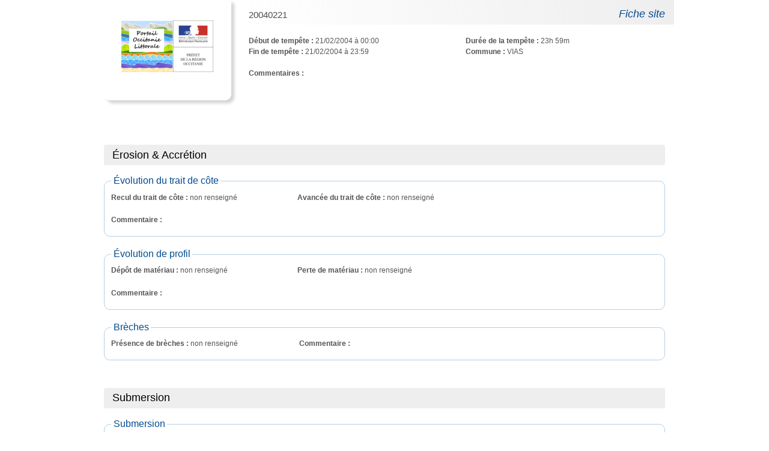

--- FILE ---
content_type: text/html;charset=UTF-8
request_url: https://fichetempete.brgm.fr/pages/observation.jsf?oid=45245
body_size: 10168
content:
<!DOCTYPE html PUBLIC "-//W3C//DTD XHTML 1.0 Transitional//EN" "http://www.w3.org/TR/xhtml1/DTD/xhtml1-transitional.dtd" >
<!--[if IE 8]>

<html xmlns="http://www.w3.org/1999/xhtml"
      xmlns:c="http://java.sun.com/jstl/core"
      xmlns:f="http://java.sun.com/jsf/core"
      xmlns:h="http://java.sun.com/jsf/html"
      xmlns:ui="http://java.sun.com/jsf/facelets"
      xmlns:p="http://primefaces.org/ui"
      xmlns:apyx="http://www.apyx.fr/jsf"
      class="no-js lt-ie9" lang="en">

<![endif]--><!--[if gt IE 8]><!--><html xmlns="http://www.w3.org/1999/xhtml" class="no-js" lang="en"><!--<![endif]--><head><link type="text/css" rel="stylesheet" href="/javax.faces.resource/theme.css.jsf?ln=primefaces-aristo" /><link rel="stylesheet" media="screen" type="text/css" href="/javax.faces.resource/OpenLayers/libs/openlayer/theme/default/style.css.jsf;jsessionid=C314C4C800FA6F432D173CEEAF79D038?ln=apyx-widgets" /><link rel="stylesheet" media="screen" type="text/css" href="/javax.faces.resource/normalize.css.jsf;jsessionid=C314C4C800FA6F432D173CEEAF79D038?ln=css" /><link rel="stylesheet" media="screen" type="text/css" href="/javax.faces.resource/foundation.css.jsf;jsessionid=C314C4C800FA6F432D173CEEAF79D038?ln=css" /><link rel="stylesheet" media="screen" type="text/css" href="/javax.faces.resource/font-awesome.css.jsf;jsessionid=C314C4C800FA6F432D173CEEAF79D038?ln=css" />
    <meta charset="utf-8" />
    <meta name="viewport" content="width=device-width" />
    <title>Fiche Tempête -  BRGM</title><script type="text/javascript" src="/javax.faces.resource/vendor/custom.modernizr.js.jsf;jsessionid=C314C4C800FA6F432D173CEEAF79D038?ln=js"><!--

//--></script></head><body>
   	<article id="page" role="main">
		<div class="row">
			<div class="large-12 columns">
				<header id="header" role="banner">
					<div class="row">
						<div class="large-3 columns">
							<p id="logo">
                                    <img src="../resources/img/logo-lro.png" alt="Logo du site Littoral Languedoc-Roussillon" />
                                </p>
						</div>
						<div class="large-9 columns">
							<div class="row">
								<div class="large-4 push-8 columns">
									<p id="ficheType">Fiche site</p>
								</div>
								<div class="large-8 pull-4 columns">
									<h1><small style="display:inline-block;margin-top:20px;">20040221</small></h1>
								</div>
							</div>
							<div class="row">
								<div class="large-6 columns">
									<p><strong>Début de tempête : </strong>21/02/2004 à 00:00<br />
									<strong>Fin de tempête : </strong>21/02/2004 à 23:59</p>
								</div>
								<div class="large-6 columns">
									<p><strong>Durée de la tempête :</strong> 23h 59m<br />
									<strong>Commune : </strong> VIAS</p>
								</div>
							</div>
							<div class="row">
								<div class="large-12 columns">
									<p class="preformatted"><strong>Commentaires : </strong></p>
								</div>
							</div>
						</div>
					</div>
				</header>
				<section>
					<header>
						<h1>Érosion &amp; Accrétion</h1>
					</header>
					<section class="bloc">
						<h2><span>Évolution du trait de côte</span></h2>
						<div class="row">
							<div class="large-12 columns">
								<ul class="large-block-grid-3">
									<li><strong>Recul du trait de côte :</strong>
      non renseigné
    </li>
									<li><strong>Avancée du trait de côte :</strong>
      non renseigné
    </li>
								</ul>
							</div>
							<div class="large-12 columns">
								<p class="preformatted"><strong>Commentaire : </strong></p>
							</div>
						</div>
					</section>
					<section class="bloc">
						<h2><span>Évolution de profil</span></h2>
						<div class="row">
							<div class="large-12 columns">
								<ul class="large-block-grid-3">
									<li><strong>Dépôt de matériau :</strong>
      non renseigné
    </li>
									<li><strong>Perte de matériau :</strong>
      non renseigné
    </li>
								</ul>
							</div>
							<div class="large-12 columns">
								<p class="preformatted"><strong>Commentaire : </strong></p>
							</div>
						</div>
					</section>
					<section class="bloc">
						<h2><span>Brèches</span></h2>
						<div class="row">
							<div class="large-4 columns">
								<p><strong>Présence de brèches :</strong>
      non renseigné
    </p>
							</div>
							<div class="large-8 columns">
								<p class="preformatted"><strong>Commentaire : </strong></p>
							</div>
						</div>
					</section>
				</section>
				<section>
					<header>
						<h1>Submersion</h1>
					</header>
					<section class="bloc">
						<h2><span>Submersion</span></h2>
						<div class="row">
							<div class="large-9 columns">
								<p>
									<strong>Présence de submersion : </strong>Aucune
								</p>
								<p><strong>Altitude atteinte par la mer (en NGF) :</strong></p>
								<p class="preformatted"><strong>Commentaire submersion : </strong></p>
							</div>
							<div class="large-3 columns">
								<p><strong>Niveau d'eau : </strong></p>
								<p><strong>Cliché du niveau d'eau</strong></p>
								<p class="gallery"></p>
							</div>
						</div>
					</section>
					<section class="bloc">
						<h2><span>Crues/Concomitance avec une inondation fluviale</span></h2>
						<div class="row">
							<div class="large-4 columns">
								<p><strong>Présence de crue :</strong>
      non renseigné
    </p>
							</div>
							<div class="large-8 columns">
								<p class="preformatted"><strong>Commentaire : </strong></p>
							</div>
						</div>
					</section>
				</section>
				<section>
					<header>
						<h1>Impact sociétal</h1>
					</header><!-- /header -->
				</section>
				<section>
					<header>
						<h1>Observations</h1>
					</header><span id="j_id_41">
							<div class="large-6 columns" style="float:left">
								<div class="observation">
									<div class="swiper-container-container">
										<div id="swiper1" class="swiper-container">
											<ul class="swiper-wrapper gallery">
												<li class="swiper-slide"><a href="/cliche/./Data/LR/Photos/2004-02-21/2004-02-21-063.jpg" class="imgBox">
													<img src="/cliche/./Data/LR/Photos/2004-02-21/2004-02-21-063.jpg" width="36" height="36" alt="2004-02-21/2004-02-21-063.jpg" />
												</a></li>
											</ul>
										</div>
									</div>
									<h2>732205.81 6243138.621
											<span>- </span>
									</h2>
									<p class="mapLink"><a href="./carto.jsf;jsessionid=C314C4C800FA6F432D173CEEAF79D038?x=732205.81&amp;y=6243138.621&amp;epsg=EPSG:2154&amp;orix=686176.0&amp;oriy=1809948.0&amp;oriepsg=Lambert%20II%20%C3%A9tendu" class="mapBox">Voir la carte</a>
									</p>
								</div>
							</div></span>
					<div style="clear: both;"></div>
				</section>
				<section>
					<header>
						<h1>Éléments observés particuliers</h1>
					</header>
					<table>
						<thead>
							<tr>
								<th>Nom</th>
								<th>Type</th>
								<th>Commentaires</th>
								<th>Localisation</th>
								<th>Photos</th>
							</tr>
						</thead><tbody id="j_id_4j"></tbody>
					</table>
				</section>
				<footer id="footer" role="contentinfo">
					<div class="mea">
						<p>« Cette fiche a été réalisée dans le cadre du Réseau de surveillance des tempêtes et de leurs impacts sur le littoral Languedoc-Roussillon »</p>
					</div>
					<ul class="small-block-grid-5 large-block-grid-10">
							<li><a href="http://littoral.languedocroussillon.fr" rel="external"><img src="../resources/img/logo-lro.png" alt="Contrat de projet Etat/Région | Languedoc-Roussillon | Volet Littoral 2007-2013" /></a>
							</li>
							<li><a href="http://www.occitanie.developpement-durable.gouv.fr" rel="external"><img src="../resources/img/logo-rf.jpg" alt="République Française" /></a>
							</li>
							<li><a href="http://www.laregion.fr" rel="external"><img src="../resources/img/logo-rlr.png" alt="La Région Languedoc-Roussillon" /></a>
							</li>
							<li><a href="http://www.brgm.fr" rel="external"><img src="../resources/img/logo-brgm.jpg" alt="BRGM, géosciences pour une Terre durable" /></a>
							</li>
							<li><a href="http://www.eid-med.org" rel="external"><img src="../resources/img/logo-eid.png" alt="EID Méditerranée" /></a>
							</li>
							<li><a href="http://www.herault.fr" rel="external"><img src="../resources/img/logo-cgdh.png" alt="Conseil Général du Département de l'Hérault" /></a>
							</li>
							<li><a href="http://www.beziers-mediterranee.fr" rel="external"><img src="../resources/img/logo-cabm.png" alt="Communauté d'agglomération Béziers Méditerranée" /></a>
							</li>
							<li><a href="http://www.agglo-heraultmediterranee.net" rel="external"><img src="../resources/img/logo-cahm.png" alt="Communauté d'agglomération Hérault Méditerranée" /></a>
							</li>
							<li><a href="https://www.perpignanmediterraneemetropole.fr" rel="external"><img src="../resources/img/logo-capm.png" alt="Communauté d'agglomération Perpignan Méditerranée" /></a>
							</li>
							<li><a href="http://www.thau-agglo.fr" rel="external"><img src="../resources/img/logo-thau.png" alt="Thau Agglo, Engagés par nature" /></a>
							</li>
					</ul>
					<p><small>Réseau Tempête</small></p>
				</footer>
			</div>
		</div>
	</article>

	<!--[if IE]>
	<script src="/javax.faces.resource/vendor/css3-mediaqueries.js.jsf?ln=js" type="text/javascript"></script>
	<![endif]-->
	<style>
		.preformatted {
			white-space: pre-wrap;
		}
	</style>
	<script><!--

		document.write('<script src=' +
		('__proto__' in {} ? "/javax.faces.resource/vendor/zepto.js.jsf?ln=js" : "/javax.faces.resource/vendor/jquery.js.jsf?ln=js") +
		'></script>');
	
//--></script><script type="text/javascript" src="/javax.faces.resource/foundation.min.js.jsf;jsessionid=C314C4C800FA6F432D173CEEAF79D038?ln=js"><!--

//--></script>
	<script><!--

		$(document).foundation();
	
//--></script><script type="text/javascript" src="/javax.faces.resource/app.js.jsf;jsessionid=C314C4C800FA6F432D173CEEAF79D038?ln=js"><!--

//--></script></body>
</html>

--- FILE ---
content_type: application/javascript
request_url: https://fichetempete.brgm.fr/javax.faces.resource/app.js.jsf;jsessionid=C314C4C800FA6F432D173CEEAF79D038?ln=js
body_size: 2002
content:
$.extend(true, $.magnificPopup.defaults, {
	tClose: 'Fermer (Esc)', // Alt text on close button
	tLoading: 'Chargement...', // Text that is displayed during loading. Can contain %curr% and %total% keys
	gallery: {
		tPrev: 'Précédente (Flèche clavier gauche)', // Alt text on left arrow
		tNext: 'Suivante (Flèche clavier droite)', // Alt text on right arrow
		tCounter: '%curr% de %total%' // Markup for "1 of 7" counter
	},
	image: {
		tError: '<a href="%url%">L\'image</a> n\'a pas pu être chargée.' // Error message when image could not be loaded
	},
	ajax: {
		tError: '<a href="%url%">Le contenu</a> n\'a pas pu être chargée.' // Error message when ajax request failed
	}
});

$(document).ready(function() {
	// init popups
	$('.gallery').each(function() {
		$(this).magnificPopup({
			delegate: 'a.imgBox:not(.gallery-disabled)',
			type:'image',
			image: {
				titleSrc: function(item) {
					return item.el.children().attr('alt');
				}
			},
			gallery:{
				enabled:true
			},
			removalDelay: 300,
			mainClass: 'mfp-fade'
		});
	});
	if($('.mapBox').length > 0) {
		$('.mapBox').magnificPopup({
			type:'iframe'
		});
	}
	// init slider
	var currentSlider = '';
	$('.swiper-container').each(function() {
		if ($(this).find('li').size() > 2) {
			$(this).swiper({
			//Your options here:
				mode:'horizontal',
				loop: true,
				slidesPerView: 3,
				calculateHeight: true,
				//simulateTouch: false,
				slideElement: 'li'
				//etc..
			});
			$(this).after('<p class="pagination"><a class="arrow-left" href="#">&lt;</a><a class="arrow-right" href="#">&gt;</a></p>');
			$(this).addClass('swiperInit').next('.pagination').children('.arrow-left').on('click', function(e){
				e.preventDefault();
				$(this).parent().prev('.swiper-container').data('swiper').swipePrev();
			});
			$(this).next('.pagination').children('.arrow-right').on('click', function(e){
				e.preventDefault();
				$(this).parent().prev('.swiper-container').data('swiper').swipeNext();
			});
		}
	});
});

--- FILE ---
content_type: application/javascript
request_url: https://fichetempete.brgm.fr/javax.faces.resource/foundation.min.js.jsf;jsessionid=C314C4C800FA6F432D173CEEAF79D038?ln=js
body_size: 62152
content:
/*
 * Foundation Responsive Library
 * http://foundation.zurb.com
 * Copyright 2013, ZURB
 * Free to use under the MIT license.
 * http://www.opensource.org/licenses/mit-license.php
*/
/*jslint unparam: true, browser: true, indent: 2 */
// Accommodate running jQuery or Zepto in noConflict() mode by
// using an anonymous function to redefine the $ shorthand name.
// See http://docs.jquery.com/Using_jQuery_with_Other_Libraries
// and http://zeptojs.com/
var libFuncName=null;if(typeof jQuery==="undefined"&&typeof Zepto==="undefined"&&typeof $==="function"){libFuncName=$}else if(typeof jQuery==="function"){libFuncName=jQuery}else if(typeof Zepto==="function"){libFuncName=Zepto}else{throw new TypeError}(function(e,t,n,r){"use strict";t.matchMedia=t.matchMedia||function(e,t){"use strict";var n,r=e.documentElement,i=r.firstElementChild||r.firstChild,s=e.createElement("body"),o=e.createElement("div");o.id="mq-test-1";o.style.cssText="position:absolute;top:-100em";s.style.background="none";s.appendChild(o);return function(e){o.innerHTML='­<style media="'+e+'"> #mq-test-1 { width: 42px; }</style>';r.insertBefore(s,i);n=o.offsetWidth===42;r.removeChild(s);return{matches:n,media:e}}}(n);if(!Array.prototype.filter){Array.prototype.filter=function(e){"use strict";if(this==null){throw new TypeError}var t=Object(this),n=t.length>>>0;if(typeof e!=="function"){return}var r=[],i=arguments[1];for(var s=0;s<n;s++){if(s in t){var o=t[s];if(e&&e.call(i,o,s,t)){r.push(o)}}}return r}}if(!Function.prototype.bind){Function.prototype.bind=function(e){if(typeof this!=="function"){throw new TypeError("Function.prototype.bind - what is trying to be bound is not callable")}var t=Array.prototype.slice.call(arguments,1),n=this,r=function(){},i=function(){return n.apply(this instanceof r&&e?this:e,t.concat(Array.prototype.slice.call(arguments)))};r.prototype=this.prototype;i.prototype=new r;return i}}if(!Array.prototype.indexOf){Array.prototype.indexOf=function(e){"use strict";if(this==null){throw new TypeError}var t=Object(this);var n=t.length>>>0;if(n===0){return-1}var r=0;if(arguments.length>1){r=Number(arguments[1]);if(r!=r){r=0}else if(r!=0&&r!=Infinity&&r!=-Infinity){r=(r>0||-1)*Math.floor(Math.abs(r))}}if(r>=n){return-1}var i=r>=0?r:Math.max(n-Math.abs(r),0);for(;i<n;i++){if(i in t&&t[i]===e){return i}}return-1}}e.fn.stop=e.fn.stop||function(){return this};t.Foundation={name:"Foundation",version:"4.2.2",cache:{},init:function(t,n,r,i,s,o){var u,a=[t,r,i,s],f=[],o=o||false;if(o)this.nc=o;this.rtl=/rtl/i.test(e("html").attr("dir"));this.scope=t||this.scope;if(n&&typeof n==="string"&&!/reflow/i.test(n)){if(/off/i.test(n))return this.off();u=n.split(" ");if(u.length>0){for(var l=u.length-1;l>=0;l--){f.push(this.init_lib(u[l],a))}}}else{if(/reflow/i.test(n))a[1]="reflow";for(var c in this.libs){f.push(this.init_lib(c,a))}}if(typeof n==="function"){a.unshift(n)}return this.response_obj(f,a)},response_obj:function(e,t){for(var n=0,r=t.length;n<r;n++){if(typeof t[n]==="function"){return t[n]({errors:e.filter(function(e){if(typeof e==="string")return e})})}}return e},init_lib:function(e,t){return this.trap(function(){if(this.libs.hasOwnProperty(e)){this.patch(this.libs[e]);return this.libs[e].init.apply(this.libs[e],t)}else{return function(){}}}.bind(this),e)},trap:function(e,t){if(!this.nc){try{return e()}catch(n){return this.error({name:t,message:"could not be initialized",more:n.name+" "+n.message})}}return e()},patch:function(e){this.fix_outer(e);e.scope=this.scope;e.rtl=this.rtl},inherit:function(e,t){var n=t.split(" ");for(var r=n.length-1;r>=0;r--){if(this.lib_methods.hasOwnProperty(n[r])){this.libs[e.name][n[r]]=this.lib_methods[n[r]]}}},random_str:function(e){var t="0123456789ABCDEFGHIJKLMNOPQRSTUVWXTZabcdefghiklmnopqrstuvwxyz".split("");if(!e){e=Math.floor(Math.random()*t.length)}var n="";for(var r=0;r<e;r++){n+=t[Math.floor(Math.random()*t.length)]}return n},libs:{},lib_methods:{set_data:function(e,t){var n=[this.name,+(new Date),Foundation.random_str(5)].join("-");Foundation.cache[n]=t;e.attr("data-"+this.name+"-id",n);return t},get_data:function(e){return Foundation.cache[e.attr("data-"+this.name+"-id")]},remove_data:function(t){if(t){delete Foundation.cache[t.attr("data-"+this.name+"-id")];t.attr("data-"+this.name+"-id","")}else{e("[data-"+this.name+"-id]").each(function(){delete Foundation.cache[e(this).attr("data-"+this.name+"-id")];e(this).attr("data-"+this.name+"-id","")})}},throttle:function(e,t){var n=null;return function(){var r=this,i=arguments;clearTimeout(n);n=setTimeout(function(){e.apply(r,i)},t)}},data_options:function(t){function u(e){return!isNaN(e-0)&&e!==null&&e!==""&&e!==false&&e!==true}function a(t){if(typeof t==="string")return e.trim(t);return t}var n={},r,i,s=(t.attr("data-options")||":").split(";"),o=s.length;for(r=o-1;r>=0;r--){i=s[r].split(":");if(/true/i.test(i[1]))i[1]=true;if(/false/i.test(i[1]))i[1]=false;if(u(i[1]))i[1]=parseInt(i[1],10);if(i.length===2&&i[0].length>0){n[a(i[0])]=a(i[1])}}return n},delay:function(e,t){return setTimeout(e,t)},scrollTo:function(n,r,i){if(i<0)return;var s=r-e(t).scrollTop();var o=s/i*10;this.scrollToTimerCache=setTimeout(function(){if(!isNaN(parseInt(o,10))){t.scrollTo(0,e(t).scrollTop()+o);this.scrollTo(n,r,i-10)}}.bind(this),10)},scrollLeft:function(e){if(!e.length)return;return"scrollLeft"in e[0]?e[0].scrollLeft:e[0].pageXOffset},empty:function(e){if(e.length&&e.length>0)return false;if(e.length&&e.length===0)return true;for(var t in e){if(hasOwnProperty.call(e,t))return false}return true}},fix_outer:function(e){e.outerHeight=function(e,t){if(typeof Zepto==="function"){return e.height()}if(typeof t!=="undefined"){return e.outerHeight(t)}return e.outerHeight()};e.outerWidth=function(e){if(typeof Zepto==="function"){return e.width()}if(typeof bool!=="undefined"){return e.outerWidth(bool)}return e.outerWidth()}},error:function(e){return e.name+" "+e.message+"; "+e.more},off:function(){e(this.scope).off(".fndtn");e(t).off(".fndtn");return true},zj:function(){if(typeof Zepto!=="undefined"){return Zepto}else{return jQuery}}()};e.fn.foundation=function(){var e=Array.prototype.slice.call(arguments,0);return this.each(function(){Foundation.init.apply(Foundation,[this].concat(e));return this})}})(libFuncName,this,this.document);

// Magnific Popup v0.8.9 by Dmitry Semenov
// http://bit.ly/magnific-popup#build=image+iframe+gallery+fastclick
(function(a){var b="Close",c="AfterClose",d="BeforeAppend",e="MarkupParse",f="Open",g="Change",h="mfp",i="."+h,j="mfp-ready",k="mfp-removing",l="mfp-prevent-close",m,n=function(){},o=!!window.jQuery,p,q=a(window),r,s,t,u,v,w=function(a,b){m.ev.on(h+a+i,b)},x=function(b,c,d,e){var f=document.createElement("div");return f.className="mfp-"+b,d&&(f.innerHTML=d),e?c&&c.appendChild(f):(f=a(f),c&&f.appendTo(c)),f},y=function(b,c){m.ev.triggerHandler(h+b,c),m.st.callbacks&&(b=b.charAt(0).toLowerCase()+b.slice(1),m.st.callbacks[b]&&m.st.callbacks[b].apply(m,a.isArray(c)?c:[c]))},z=function(){(m.st.focus?m.content.find(m.st.focus).eq(0):m.wrap).focus()},A=function(b){if(b!==v||!m.currTemplate.closeBtn)m.currTemplate.closeBtn=a(m.st.closeMarkup.replace("%title%",m.st.tClose)),v=b;return m.currTemplate.closeBtn},B=function(){a.magnificPopup.instance||(m=new n,m.init(),a.magnificPopup.instance=m)},C=function(b){if(a(b).hasClass(l))return;var c=m.st.closeOnContentClick,d=m.st.closeOnBgClick;if(c&&d)return!0;if(!m.content||a(b).hasClass("mfp-close")||m.preloader&&b===m.preloader[0])return!0;if(b!==m.content[0]&&!a.contains(m.content[0],b)){if(d)return!0}else if(c)return!0;return!1};n.prototype={constructor:n,init:function(){var b=navigator.appVersion;m.isIE7=b.indexOf("MSIE 7.")!==-1,m.isIE8=b.indexOf("MSIE 8.")!==-1,m.isLowIE=m.isIE7||m.isIE8,m.isAndroid=/android/gi.test(b),m.isIOS=/iphone|ipad|ipod/gi.test(b),m.probablyMobile=m.isAndroid||m.isIOS||/(Opera Mini)|Kindle|webOS|BlackBerry|(Opera Mobi)|(Windows Phone)|IEMobile/i.test(navigator.userAgent),r=a(document.body),s=a(document),m.popupsCache={}},open:function(b){var c;if(b.isObj===!1){m.items=b.items.toArray(),m.index=0;var d=b.items,g;for(c=0;c<d.length;c++){g=d[c],g.parsed&&(g=g.el[0]);if(g===b.el[0]){m.index=c;break}}}else m.items=a.isArray(b.items)?b.items:[b.items],m.index=b.index||0;if(m.isOpen){m.updateItemHTML();return}m.types=[],u="",m.ev=b.mainEl||s,b.key?(m.popupsCache[b.key]||(m.popupsCache[b.key]={}),m.currTemplate=m.popupsCache[b.key]):m.currTemplate={},m.st=a.extend(!0,{},a.magnificPopup.defaults,b),m.fixedContentPos=m.st.fixedContentPos==="auto"?!m.probablyMobile:m.st.fixedContentPos,m.bgOverlay||(m.bgOverlay=x("bg").on("click"+i,function(){m.close()}),m.wrap=x("wrap").attr("tabindex",-1).on("click"+i,function(a){C(a.target)&&m.close()}),m.container=x("container",m.wrap)),m.contentContainer=x("content"),m.st.preloader&&(m.preloader=x("preloader",m.container,m.st.tLoading));var h=a.magnificPopup.modules;for(c=0;c<h.length;c++){var k=h[c];k=k.charAt(0).toUpperCase()+k.slice(1),m["init"+k].call(m)}y("BeforeOpen"),m.st.closeBtnInside?(w(e,function(a,b,c,d){c.close_replaceWith=A(d.type)}),u+=" mfp-close-btn-in"):m.wrap.append(A()),m.st.alignTop&&(u+=" mfp-align-top"),m.fixedContentPos?m.wrap.css({overflow:m.st.overflowY,overflowX:"hidden",overflowY:m.st.overflowY}):m.wrap.css({top:q.scrollTop(),position:"absolute"}),(m.st.fixedBgPos===!1||m.st.fixedBgPos==="auto"&&!m.fixedContentPos)&&m.bgOverlay.css({height:s.height(),position:"absolute"}),s.on("keyup"+i,function(a){a.keyCode===27&&m.close()}),q.on("resize"+i,function(){m.updateSize()}),m.st.closeOnContentClick||(u+=" mfp-auto-cursor"),u&&m.wrap.addClass(u);var l=m.wH=q.height(),n={};if(m.fixedContentPos&&m._hasScrollBar(l)){var o=m._getScrollbarSize();o&&(n.paddingRight=o)}m.fixedContentPos&&(m.isIE7?a("body, html").css("overflow","hidden"):n.overflow="hidden");var p=m.st.mainClass;m.isIE7&&(p+=" mfp-ie7"),p&&m._addClassToMFP(p),m.updateItemHTML(),y("BuildControls"),r.css(n),m.bgOverlay.add(m.wrap).prependTo(document.body),m._lastFocusedEl=document.activeElement,setTimeout(function(){m.content?(m._addClassToMFP(j),z()):m.bgOverlay.addClass(j),s.on("focusin"+i,function(b){if(b.target!==m.wrap[0]&&!a.contains(m.wrap[0],b.target))return z(),!1})},16),m.isOpen=!0,m.updateSize(l),y(f)},close:function(){if(!m.isOpen)return;m.isOpen=!1,m.st.removalDelay&&!m.isLowIE?(m._addClassToMFP(k),setTimeout(function(){m._close()},m.st.removalDelay)):m._close()},_close:function(){y(b);var d=k+" "+j+" ";m.bgOverlay.detach(),m.wrap.detach(),m.container.empty(),m.st.mainClass&&(d+=m.st.mainClass+" "),m._removeClassFromMFP(d);if(m.fixedContentPos){var e={paddingRight:""};m.isIE7?a("body, html").css("overflow",""):e.overflow="",r.css(e)}s.off("keyup"+i+" focusin"+i),m.ev.off(i),m.wrap.attr("class","mfp-wrap").removeAttr("style"),m.bgOverlay.attr("class","mfp-bg"),m.container.attr("class","mfp-container"),(!m.st.closeBtnInside||m.currTemplate[m.currItem.type]===!0)&&m.currTemplate.closeBtn&&m.currTemplate.closeBtn.detach(),m._lastFocusedEl&&a(m._lastFocusedEl).focus(),m.currItem=null,m.content=null,m.currTemplate=null,m.prevHeight=0,y(c)},updateSize:function(a){if(m.isIOS){var b=document.documentElement.clientWidth/window.innerWidth,c=window.innerHeight*b;m.wrap.css("height",c),m.wH=c}else m.wH=a||q.height();m.fixedContentPos||m.wrap.css("height",m.wH),y("Resize")},updateItemHTML:function(){var b=m.items[m.index];m.contentContainer.detach(),m.content&&m.content.detach(),b.parsed||(b=m.parseEl(m.index));var c=b.type;y("BeforeChange",[m.currItem?m.currItem.type:"",c]),m.currItem=b;if(!m.currTemplate[c]){var d=m.st[c]?m.st[c].markup:!1;y("FirstMarkupParse",d),d?m.currTemplate[c]=a(d):m.currTemplate[c]=!0}t&&t!==b.type&&m.container.removeClass("mfp-"+t+"-holder");var e=m["get"+c.charAt(0).toUpperCase()+c.slice(1)](b,m.currTemplate[c]);m.appendContent(e,c),b.preloaded=!0,y(g,b),t=b.type,m.container.prepend(m.contentContainer),y("AfterChange")},appendContent:function(a,b){m.content=a,a?m.st.closeBtnInside&&m.currTemplate[b]===!0?m.content.find(".mfp-close").length||m.content.append(A()):m.content=a:m.content="",y(d),m.container.addClass("mfp-"+b+"-holder"),m.contentContainer.append(m.content)},parseEl:function(b){var c=m.items[b],d=c.type;c.tagName?c={el:a(c)}:c={data:c,src:c.src};if(c.el){var e=m.types;for(var f=0;f<e.length;f++)if(c.el.hasClass("mfp-"+e[f])){d=e[f];break}c.src=c.el.attr("data-mfp-src"),c.src||(c.src=c.el.attr("href"))}return c.type=d||m.st.type||"inline",c.index=b,c.parsed=!0,m.items[b]=c,y("ElementParse",c),m.items[b]},addGroup:function(a,b){var c=function(c){c.mfpEl=this,m._openClick(c,a,b)};b||(b={});var d="click.magnificPopup";b.mainEl=a,b.items?(b.isObj=!0,a.off(d).on(d,c)):(b.isObj=!1,b.delegate?a.off(d).on(d,b.delegate,c):(b.items=a,a.off(d).on(d,c)))},_openClick:function(b,c,d){var e=d.midClick!==undefined?d.midClick:a.magnificPopup.defaults.midClick;if(e||b.which!==2){var f=d.disableOn!==undefined?d.disableOn:a.magnificPopup.defaults.disableOn;if(f)if(a.isFunction(f)){if(!f.call(m))return!0}else if(q.width()<f)return!0;b.type&&(b.preventDefault(),m.isOpen&&b.stopPropagation()),d.el=a(b.mfpEl),d.delegate&&(d.items=c.find(d.delegate)),m.open(d)}},updateStatus:function(a,b){if(m.preloader){p!==a&&m.container.removeClass("mfp-s-"+p),!b&&a==="loading"&&(b=m.st.tLoading);var c={status:a,text:b};y("UpdateStatus",c),a=c.status,b=c.text,m.preloader.html(b),m.preloader.find("a").click(function(a){a.stopImmediatePropagation()}),m.container.addClass("mfp-s-"+a),p=a}},_addClassToMFP:function(a){m.bgOverlay.addClass(a),m.wrap.addClass(a)},_removeClassFromMFP:function(a){this.bgOverlay.removeClass(a),m.wrap.removeClass(a)},_hasScrollBar:function(a){return(m.isIE7?s.height():document.body.scrollHeight)>(a||q.height())},_parseMarkup:function(b,c,d){var f;d.data&&(c=a.extend(d.data,c)),y(e,[b,c,d]),a.each(c,function(a,c){if(c===undefined||c===!1)return!0;f=a.split("_");if(f.length>1){var d=b.find(i+"-"+f[0]);if(d.length>0){var e=f[1];e==="replaceWith"?d[0]!==c[0]&&d.replaceWith(c):e==="img"?d.is("img")?d.attr("src",c):d.replaceWith('<img src="'+c+'" class="'+d.attr("class")+'" />'):d.attr(f[1],c)}}else b.find(i+"-"+a).html(c)})},_getScrollbarSize:function(){if(m.scrollbarSize===undefined){var a=document.createElement("div");a.id="mfp-sbm",a.style.cssText="width: 99px; height: 99px; overflow: scroll; position: absolute; top: -9999px;",document.body.appendChild(a),m.scrollbarSize=a.offsetWidth-a.clientWidth,document.body.removeChild(a)}return m.scrollbarSize}},a.magnificPopup={instance:null,proto:n.prototype,modules:[],open:function(a,b){return B(),a||(a={}),a.isObj=!0,a.index=b||0,this.instance.open(a)},close:function(){return a.magnificPopup.instance.close()},registerModule:function(b,c){c.options&&(a.magnificPopup.defaults[b]=c.options),a.extend(this.proto,c.proto),this.modules.push(b)},defaults:{disableOn:0,key:null,midClick:!1,mainClass:"",preloader:!0,focus:"",closeOnContentClick:!1,closeOnBgClick:!0,closeBtnInside:!0,alignTop:!1,removalDelay:0,fixedContentPos:"auto",fixedBgPos:"auto",overflowY:"auto",closeMarkup:'<button title="%title%" type="button" class="mfp-close">&times;</button>',tClose:"Close (Esc)",tLoading:"Loading..."}},a.fn.magnificPopup=function(b){B();var c=a(this);if(typeof b=="string")if(b==="open"){var d,e=o?c.data("magnificPopup"):c[0].magnificPopup,f=parseInt(arguments[1],10)||0;e.items?d=e.items[f]:(d=c,e.delegate&&(d=d.find(e.delegate)),d=d.eq(f)),m._openClick({mfpEl:d},c,e)}else m.isOpen&&m[b].apply(m,Array.prototype.slice.call(arguments,1));else o?c.data("magnificPopup",b):c[0].magnificPopup=b,m.addGroup(c,b);return c};var D,E=function(b){if(b.data&&b.data.title!==undefined)return b.data.title;var c=m.st.image.titleSrc;if(c){if(a.isFunction(c))return c.call(m,b);if(b.el)return b.el.attr(c)||""}return""};a.magnificPopup.registerModule("image",{options:{markup:'<div class="mfp-figure"><div class="mfp-close"></div><div class="mfp-img"></div><div class="mfp-bottom-bar"><div class="mfp-title"></div><div class="mfp-counter"></div></div></div>',cursor:"mfp-zoom-out-cur",titleSrc:"title",verticalFit:!0,tError:'<a href="%url%">The image</a> could not be loaded.'},proto:{initImage:function(){var a=m.st.image,c=".image";m.types.push("image"),w(f+c,function(){m.currItem.type==="image"&&a.cursor&&r.addClass(a.cursor)}),w(b+c,function(){a.cursor&&r.removeClass(a.cursor),q.off("resize"+i)}),w("Resize"+c,m.resizeImage),m.isLowIE&&w("AfterChange",m.resizeImage)},resizeImage:function(){var a=m.currItem;if(!a.img)return;if(m.st.image.verticalFit){var b=0;m.isLowIE&&(b=parseInt(a.img.css("padding-top"),10)+parseInt(a.img.css("padding-bottom"),10)),a.img.css("max-height",m.wH-b)}},_onImageHasSize:function(a){a.img&&(a.hasSize=!0,D&&clearInterval(D),a.isCheckingImgSize=!1,y("ImageHasSize",a),a.imgHidden&&(m.content&&m.content.removeClass("mfp-loading"),a.imgHidden=!1))},findImageSize:function(a){var b=0,c=a.img[0],d=function(e){D&&clearInterval(D),D=setInterval(function(){if(c.naturalWidth>0){m._onImageHasSize(a);return}b>200&&clearInterval(D),b++,b===3?d(10):b===40?d(50):b===100&&d(500)},e)};d(1)},getImage:function(b,c){var d=0,e=function(){b&&(b.img[0].complete?(b.img.off(".mfploader"),b===m.currItem&&(m._onImageHasSize(b),m.updateStatus("ready")),b.hasSize=!0,b.loaded=!0):(d++,d<200?setTimeout(e,100):f()))},f=function(){b&&(b.img.off(".mfploader"),b===m.currItem&&(m._onImageHasSize(b),m.updateStatus("error",g.tError.replace("%url%",b.src))),b.hasSize=!0,b.loaded=!0,b.loadError=!0)},g=m.st.image,h=c.find(".mfp-img");if(h.length){var i=new Image;i.className="mfp-img",b.img=a(i).on("load.mfploader",e).on("error.mfploader",f),i.src=b.src,h.is("img")&&(b.img=b.img.clone())}return m._parseMarkup(c,{title:E(b),img_replaceWith:b.img},b),m.resizeImage(),b.hasSize?(D&&clearInterval(D),b.loadError?(c.addClass("mfp-loading"),m.updateStatus("error",g.tError.replace("%url%",b.src))):(c.removeClass("mfp-loading"),m.updateStatus("ready")),c):(m.updateStatus("loading"),b.loading=!0,b.hasSize||(b.imgHidden=!0,c.addClass("mfp-loading"),m.findImageSize(b)),c)}}});var F="iframe",G="//about:blank",H=function(a){if(m.currTemplate[F]){var b=m.currTemplate[F].find("iframe");b.length&&(a||(b[0].src=G),m.isIE8&&b.css("display",a?"block":"none"))}};a.magnificPopup.registerModule(F,{options:{markup:'<div class="mfp-iframe-scaler"><div class="mfp-close"></div><iframe class="mfp-iframe" src="//about:blank" frameborder="0" allowfullscreen></iframe></div>',srcAction:"iframe_src",patterns:{youtube:{index:"youtube.com",id:"v=",src:"//www.youtube.com/embed/%id%?autoplay=1"},vimeo:{index:"vimeo.com/",id:"/",src:"//player.vimeo.com/video/%id%?autoplay=1"},gmaps:{index:"//maps.google.",src:"%id%&output=embed"}}},proto:{initIframe:function(){m.types.push(F),w("BeforeChange",function(a,b,c){b!==c&&(b===F?H():c===F&&H(!0))}),w(b+"."+F,function(){H()})},getIframe:function(b,c){var d=b.src,e=m.st.iframe;a.each(e.patterns,function(){if(d.indexOf(this.index)>-1)return this.id&&(typeof this.id=="string"?d=d.substr(d.lastIndexOf(this.id)+this.id.length,d.length):d=this.id.call(this,d)),d=this.src.replace("%id%",d),!1});var f={};return e.srcAction&&(f[e.srcAction]=d),m._parseMarkup(c,f,b),m.updateStatus("ready"),c}}});var I=function(a){var b=m.items.length;return a>b-1?a-b:a<0?b+a:a},J=function(a,b,c){return a.replace("%curr%",b+1).replace("%total%",c)};a.magnificPopup.registerModule("gallery",{options:{enabled:!1,arrowMarkup:'<button title="%title%" type="button" class="mfp-arrow mfp-arrow-%dir%"></button>',preload:[0,2],navigateByImgClick:!0,arrows:!0,tPrev:"Previous (Left arrow key)",tNext:"Next (Right arrow key)",tCounter:"%curr% of %total%"},proto:{initGallery:function(){var c=m.st.gallery,d=".mfp-gallery",h=Boolean(a.fn.mfpFastClick);m.direction=!0;if(!c||!c.enabled)return!1;u+=" mfp-gallery",w(f+d,function(){c.navigateByImgClick&&m.wrap.on("click"+d,".mfp-img",function(){if(m.items.length>1)return m.next(),!1}),s.on("keydown"+d,function(a){a.keyCode===37?m.prev():a.keyCode===39&&m.next()})}),w("UpdateStatus"+d,function(a,b){b.text&&(b.text=J(b.text,m.currItem.index,m.items.length))}),w(e+d,function(a,b,d,e){var f=m.items.length;d.counter=f>1?J(c.tCounter,e.index,f):""}),w("BuildControls"+d,function(){if(m.items.length>1&&c.arrows&&!m.arrowLeft){var b=c.arrowMarkup,d=m.arrowLeft=a(b.replace("%title%",c.tPrev).replace("%dir%","left")).addClass(l),e=m.arrowRight=a(b.replace("%title%",c.tNext).replace("%dir%","right")).addClass(l),f=h?"mfpFastClick":"click";d[f](function(){m.prev()}),e[f](function(){m.next()}),m.isIE7&&(x("b",d[0],!1,!0),x("a",d[0],!1,!0),x("b",e[0],!1,!0),x("a",e[0],!1,!0)),m.container.append(d.add(e))}}),w(g+d,function(){m._preloadTimeout&&clearTimeout(m._preloadTimeout),m._preloadTimeout=setTimeout(function(){m.preloadNearbyImages(),m._preloadTimeout=null},16)}),w(b+d,function(){s.off(d),m.wrap.off("click"+d),m.arrowLeft&&h&&m.arrowLeft.add(m.arrowRight).destroyMfpFastClick(),m.arrowRight=m.arrowLeft=null})},next:function(){m.direction=!0,m.index=I(m.index+1),m.updateItemHTML()},prev:function(){m.direction=!1,m.index=I(m.index-1),m.updateItemHTML()},goTo:function(a){m.direction=a>=m.index,m.index=a,m.updateItemHTML()},preloadNearbyImages:function(){var a=m.st.gallery.preload,b=Math.min(a[0],m.items.length),c=Math.min(a[1],m.items.length),d;for(d=1;d<=(m.direction?c:b);d++)m._preloadItem(m.index+d);for(d=1;d<=(m.direction?b:c);d++)m._preloadItem(m.index-d)},_preloadItem:function(b){b=I(b);if(m.items[b].preloaded)return;var c=m.items[b];c.parsed||(c=m.parseEl(b)),y("LazyLoad",c),c.type==="image"&&(c.img=a('<img class="mfp-img" />').on("load.mfploader",function(){c.hasSize=!0}).on("error.mfploader",function(){c.hasSize=!0,c.loadError=!0}).attr("src",c.src)),c.preloaded=!0}}}),function(){var b=1e3,c="ontouchstart"in window,d=function(){q.off("touchmove"+f+" touchend"+f)},e="mfpFastClick",f="."+e;a.fn.mfpFastClick=function(e){return a(this).each(function(){var g=a(this),h;if(c){var i,j,k,l,m,n;g.on("touchstart"+f,function(a){l=!1,n=1,m=a.originalEvent?a.originalEvent.touches[0]:a.touches[0],j=m.clientX,k=m.clientY,q.on("touchmove"+f,function(a){m=a.originalEvent?a.originalEvent.touches:a.touches,n=m.length,m=m[0];if(Math.abs(m.clientX-j)>10||Math.abs(m.clientY-k)>10)l=!0,d()}).on("touchend"+f,function(a){d();if(l||n>1)return;h=!0,a.preventDefault(),clearTimeout(i),i=setTimeout(function(){h=!1},b),e()})})}g.on("click"+f,function(){h||e()})})},a.fn.destroyMfpFastClick=function(){a(this).off("touchstart"+f+" click"+f),c&&q.off("touchmove"+f+" touchend"+f)}}()})(window.jQuery||window.Zepto);

/*
 * Swiper 2.0 - Mobile Touch Slider
 * http://www.idangero.us/sliders/swiper/
 *
 * Copyright 2012-2013, Vladimir Kharlampidi
 * The iDangero.us
 * http://www.idangero.us/
 *
 * Licensed under GPL & MIT
 *
 * Updated on: June 9, 2013
*/
var Swiper=function(a,b){function d(a){return document.querySelectorAll?document.querySelectorAll(a):jQuery(a)}function v(){var a=h-k;return b.freeMode&&(a=h-k),b.slidesPerView>e.slides.length&&(a=0),0>a&&(a=0),a}function x(){function f(a){var c=new Image;c.onload=function(){e.imagesLoaded++,e.imagesLoaded==e.imagesToLoad.length&&(e.reInit(),b.onImagesReady&&b.onImagesReady(e))},c.src=a}if(e.browser.ie10?(e.h.addEventListener(e.wrapper,e.touchEvents.touchStart,J,!1),e.h.addEventListener(document,e.touchEvents.touchMove,M,!1),e.h.addEventListener(document,e.touchEvents.touchEnd,N,!1)):(e.support.touch&&(e.h.addEventListener(e.wrapper,"touchstart",J,!1),e.h.addEventListener(e.wrapper,"touchmove",M,!1),e.h.addEventListener(e.wrapper,"touchend",N,!1)),b.simulateTouch&&(e.h.addEventListener(e.wrapper,"mousedown",J,!1),e.h.addEventListener(document,"mousemove",M,!1),e.h.addEventListener(document,"mouseup",N,!1))),b.autoResize&&e.h.addEventListener(window,"resize",e.resizeFix,!1),y(),e._wheelEvent=!1,b.mousewheelControl){void 0!==document.onmousewheel&&(e._wheelEvent="mousewheel");try{WheelEvent("wheel"),e._wheelEvent="wheel"}catch(a){}e._wheelEvent||(e._wheelEvent="DOMMouseScroll"),e._wheelEvent&&e.h.addEventListener(e.container,e._wheelEvent,B,!1)}if(b.keyboardControl&&e.h.addEventListener(document,"keydown",A,!1),b.updateOnImagesReady){document.querySelectorAll?e.imagesToLoad=e.container.querySelectorAll("img"):window.jQuery&&(e.imagesToLoad=d(e.container).find("img"));for(var c=0;e.imagesToLoad.length>c;c++)f(e.imagesToLoad[c].getAttribute("src"))}}function y(){if(b.preventLinks){var a=[];document.querySelectorAll?a=e.container.querySelectorAll("a"):window.jQuery&&(a=d(e.container).find("a"));for(var c=0;a.length>c;c++)e.h.addEventListener(a[c],"click",E,!1)}if(b.releaseFormElements)for(var f=document.querySelectorAll?e.container.querySelectorAll("input, textarea, select"):d(e.container).find("input, textarea, select"),c=0;f.length>c;c++)e.h.addEventListener(f[c],e.touchEvents.touchStart,F,!0);if(b.onSlideClick)for(var c=0;e.slides.length>c;c++)e.h.addEventListener(e.slides[c],"click",C,!1);if(b.onSlideTouch)for(var c=0;e.slides.length>c;c++)e.h.addEventListener(e.slides[c],e.touchEvents.touchStart,D,!1)}function z(){if(b.onSlideClick)for(var a=0;e.slides.length>a;a++)e.h.removeEventListener(e.slides[a],"click",C,!1);if(b.onSlideTouch)for(var a=0;e.slides.length>a;a++)e.h.removeEventListener(e.slides[a],e.touchEvents.touchStart,D,!1);if(b.releaseFormElements)for(var c=document.querySelectorAll?e.container.querySelectorAll("input, textarea, select"):d(e.container).find("input, textarea, select"),a=0;c.length>a;a++)e.h.removeEventListener(c[a],e.touchEvents.touchStart,F,!0);if(b.preventLinks){var f=[];document.querySelectorAll?f=e.container.querySelectorAll("a"):window.jQuery&&(f=d(e.container).find("a"));for(var a=0;f.length>a;a++)e.h.removeEventListener(f[a],"click",E,!1)}}function A(a){var b=a.keyCode||a.charCode;if(37==b||39==b||38==b||40==b){for(var c=!1,d=e.h.getOffset(e.container),f=e.h.windowScroll().left,g=e.h.windowScroll().top,h=e.h.windowWidth(),i=e.h.windowHeight(),j=[[d.left,d.top],[d.left+e.width,d.top],[d.left,d.top+e.height],[d.left+e.width,d.top+e.height]],k=0;j.length>k;k++){var l=j[k];l[0]>=f&&f+h>=l[0]&&l[1]>=g&&g+i>=l[1]&&(c=!0)}if(!c)return}o?((37==b||39==b)&&(a.preventDefault?a.preventDefault():a.returnValue=!1),39==b&&e.swipeNext(),37==b&&e.swipePrev()):((38==b||40==b)&&(a.preventDefault?a.preventDefault():a.returnValue=!1),40==b&&e.swipeNext(),38==b&&e.swipePrev())}function B(a){var d,c=e._wheelEvent;if(a.detail?d=-a.detail:"mousewheel"==c?d=a.wheelDelta:"DOMMouseScroll"==c?d=-a.detail:"wheel"==c&&(d=Math.abs(a.deltaX)>Math.abs(a.deltaY)?-a.deltaX:-a.deltaY),b.freeMode){o?e.getWrapperTranslate("x"):e.getWrapperTranslate("y");var g,h;o?(g=e.getWrapperTranslate("x")+d,h=e.getWrapperTranslate("y"),g>0&&(g=0),-v()>g&&(g=-v())):(g=e.getWrapperTranslate("x"),h=e.getWrapperTranslate("y")+d,h>0&&(h=0),-v()>h&&(h=-v())),e.setWrapperTransition(0),e.setWrapperTranslate(g,h,0)}else 0>d?e.swipeNext():e.swipePrev();return b.autoplay&&e.stopAutoplay(),a.preventDefault?a.preventDefault():a.returnValue=!1,!1}function C(){e.allowSlideClick&&(e.clickedSlide=this,e.clickedSlideIndex=e.slides.indexOf(this),b.onSlideClick(e))}function D(){e.clickedSlide=this,e.clickedSlideIndex=e.slides.indexOf(this),b.onSlideTouch(e)}function E(a){return e.allowLinks?void 0:(a.preventDefault?a.preventDefault():a.returnValue=!1,!1)}function F(a){return a.stopPropagation?a.stopPropagation():a.returnValue=!1,!1}function J(a){if(b.preventLinks&&(e.allowLinks=!0),e.isTouched||b.onlyExternal)return!1;if(b.noSwiping&&a.target&&a.target.className&&a.target.className.indexOf(b.noSwipingClass)>-1)return!1;if(I=!1,e.isTouched=!0,G="touchstart"==a.type,!G||1==a.targetTouches.length){b.loop&&e.fixLoop(),e.callPlugins("onTouchStartBegin"),G||(a.preventDefault?a.preventDefault():a.returnValue=!1);var c=G?a.targetTouches[0].pageX:a.pageX||a.clientX,d=G?a.targetTouches[0].pageY:a.pageY||a.clientY;e.touches.startX=e.touches.currentX=c,e.touches.startY=e.touches.currentY=d,e.touches.start=e.touches.current=o?c:d,e.setWrapperTransition(0),e.positions.start=e.positions.current=o?e.getWrapperTranslate("x"):e.getWrapperTranslate("y"),o?e.setWrapperTranslate(e.positions.start,0,0):e.setWrapperTranslate(0,e.positions.start,0),e.times.start=(new Date).getTime(),j=void 0,b.moveStartThreshold>0&&(H=!1),b.onTouchStart&&b.onTouchStart(e),e.callPlugins("onTouchStartEnd")}}function M(a){if(e.isTouched&&!b.onlyExternal&&(!G||"mousemove"!=a.type)){var c=G?a.targetTouches[0].pageX:a.pageX||a.clientX,d=G?a.targetTouches[0].pageY:a.pageY||a.clientY;if(j===void 0&&o&&(j=!!(j||Math.abs(d-e.touches.startY)>Math.abs(c-e.touches.startX))),void 0!==j||o||(j=!!(j||Math.abs(d-e.touches.startY)<Math.abs(c-e.touches.startX))),j)return e.isTouched=!1,void 0;if(a.assignedToSwiper)return e.isTouched=!1,void 0;if(a.assignedToSwiper=!0,e.isMoved=!0,b.preventLinks&&(e.allowLinks=!1),b.onSlideClick&&(e.allowSlideClick=!1),b.autoplay&&e.stopAutoplay(),!G||1==a.touches.length){if(e.callPlugins("onTouchMoveStart"),a.preventDefault?a.preventDefault():a.returnValue=!1,e.touches.current=o?c:d,e.positions.current=(e.touches.current-e.touches.start)*b.touchRatio+e.positions.start,e.positions.current>0&&b.onResistanceBefore&&b.onResistanceBefore(e,e.positions.current),e.positions.current<-v()&&b.onResistanceBefore&&b.onResistanceAfter(e,Math.abs(e.positions.current+v())),b.resistance&&"100%"!=b.resistance){if(e.positions.current>0){var f=1-e.positions.current/k/2;e.positions.current=.5>f?k/2:e.positions.current*f}if(e.positions.current<-v()){var g=(e.touches.current-e.touches.start)*b.touchRatio+(v()+e.positions.start),f=(k+g)/k,h=e.positions.current-g*(1-f)/2,i=-v()-k/2;e.positions.current=i>h||0>=f?i:h}}if(b.resistance&&"100%"==b.resistance&&(e.positions.current>0&&(!b.freeMode||b.freeModeFluid)&&(e.positions.current=0),e.positions.current<-v()&&(!b.freeMode||b.freeModeFluid)&&(e.positions.current=-v())),!b.followFinger)return;return b.moveStartThreshold?Math.abs(e.touches.current-e.touches.start)>b.moveStartThreshold||H?(H=!0,o?e.setWrapperTranslate(e.positions.current,0,0):e.setWrapperTranslate(0,e.positions.current,0)):e.positions.current=e.positions.start:o?e.setWrapperTranslate(e.positions.current,0,0):e.setWrapperTranslate(0,e.positions.current,0),(b.freeMode||b.watchActiveIndex)&&e.updateActiveSlide(e.positions.current),b.grabCursor&&(e.container.style.cursor="move",e.container.style.cursor="grabbing",e.container.style.cursor="-moz-grabbin",e.container.style.cursor="-webkit-grabbing"),K||(K=e.touches.current),L||(L=(new Date).getTime()),e.velocity=(e.touches.current-K)/((new Date).getTime()-L)/2,2>Math.abs(e.touches.current-K)&&(e.velocity=0),K=e.touches.current,L=(new Date).getTime(),e.callPlugins("onTouchMoveEnd"),b.onTouchMove&&b.onTouchMove(e),!1}}}function N(){if(j&&e.swipeReset(),!b.onlyExternal&&e.isTouched){e.isTouched=!1,b.grabCursor&&(e.container.style.cursor="move",e.container.style.cursor="grab",e.container.style.cursor="-moz-grab",e.container.style.cursor="-webkit-grab"),e.positions.current||0===e.positions.current||(e.positions.current=e.positions.start),b.followFinger&&(o?e.setWrapperTranslate(e.positions.current,0,0):e.setWrapperTranslate(0,e.positions.current,0)),e.times.end=(new Date).getTime(),e.touches.diff=e.touches.current-e.touches.start,e.touches.abs=Math.abs(e.touches.diff),e.positions.diff=e.positions.current-e.positions.start,e.positions.abs=Math.abs(e.positions.diff);var c=e.positions.diff,d=e.positions.abs,f=e.times.end-e.times.start;if(5>d&&300>f&&0==e.allowLinks&&(b.freeMode||0==d||e.swipeReset(),b.preventLinks&&(e.allowLinks=!0),b.onSlideClick&&(e.allowSlideClick=!0)),setTimeout(function(){b.preventLinks&&(e.allowLinks=!0),b.onSlideClick&&(e.allowSlideClick=!0)},100),!e.isMoved)return e.isMoved=!1,b.onTouchEnd&&b.onTouchEnd(e),e.callPlugins("onTouchEnd"),void 0;e.isMoved=!1;var h=v();if(e.positions.current>0)return e.swipeReset(),b.onTouchEnd&&b.onTouchEnd(e),e.callPlugins("onTouchEnd"),void 0;if(-h>e.positions.current)return e.swipeReset(),b.onTouchEnd&&b.onTouchEnd(e),e.callPlugins("onTouchEnd"),void 0;if(b.freeMode){if(b.freeModeFluid){var q,l=1e3*b.momentumRatio,m=e.velocity*l,n=e.positions.current+m,p=!1,r=20*Math.abs(e.velocity)*b.momentumBounceRatio;-h>n&&(b.momentumBounce&&e.support.transitions?(-r>n+h&&(n=-h-r),q=-h,p=!0,I=!0):n=-h),n>0&&(b.momentumBounce&&e.support.transitions?(n>r&&(n=r),q=0,p=!0,I=!0):n=0),0!=e.velocity&&(l=Math.abs((n-e.positions.current)/e.velocity)),o?e.setWrapperTranslate(n,0,0):e.setWrapperTranslate(0,n,0),e.setWrapperTransition(l),b.momentumBounce&&p&&e.wrapperTransitionEnd(function(){I&&(b.onMomentumBounce&&b.onMomentumBounce(e),o?e.setWrapperTranslate(q,0,0):e.setWrapperTranslate(0,q,0),e.setWrapperTransition(300))}),e.updateActiveSlide(n)}return(!b.freeModeFluid||f>=300)&&e.updateActiveSlide(e.positions.current),b.onTouchEnd&&b.onTouchEnd(e),e.callPlugins("onTouchEnd"),void 0}i=0>c?"toNext":"toPrev","toNext"==i&&300>=f&&(30>d||!b.shortSwipes?e.swipeReset():e.swipeNext(!0)),"toPrev"==i&&300>=f&&(30>d||!b.shortSwipes?e.swipeReset():e.swipePrev(!0));var s=0;if("auto"==b.slidesPerView){for(var w,t=Math.abs(o?e.getWrapperTranslate("x"):e.getWrapperTranslate("y")),u=0,x=0;e.slides.length>x;x++)if(w=o?e.slides[x].getWidth(!0):e.slides[x].getHeight(!0),u+=w,u>t){s=w;break}s>k&&(s=k)}else s=g*b.slidesPerView;"toNext"==i&&f>300&&(d>=.5*s?e.swipeNext(!0):e.swipeReset()),"toPrev"==i&&f>300&&(d>=.5*s?e.swipePrev(!0):e.swipeReset()),b.onTouchEnd&&b.onTouchEnd(e),e.callPlugins("onTouchEnd")}}function O(a,c,d){function k(){g+=h,j="toNext"==i?g>a:a>g,j?(o?e.setWrapperTranslate(Math.round(g),0):e.setWrapperTranslate(0,Math.round(g)),e._DOMAnimating=!0,window.setTimeout(function(){k()},1e3/60)):(b.onSlideChangeEnd&&b.onSlideChangeEnd(e),o?e.setWrapperTranslate(a,0):e.setWrapperTranslate(0,a),e._DOMAnimating=!1)}if(e.support.transitions||!b.DOMAnimation){o?e.setWrapperTranslate(a,0,0):e.setWrapperTranslate(0,a,0);var f="to"==c&&d.speed>=0?d.speed:b.speed;e.setWrapperTransition(f)}else{var g=o?e.getWrapperTranslate("x"):e.getWrapperTranslate("y"),f="to"==c&&d.speed>=0?d.speed:b.speed,h=Math.ceil((a-g)/f*(1e3/60)),i=g>a?"toNext":"toPrev",j="toNext"==i?g>a:a>g;if(e._DOMAnimating)return;k()}e.updateActiveSlide(a),b.onSlideNext&&"next"==c&&b.onSlideNext(e,a),b.onSlidePrev&&"prev"==c&&b.onSlidePrev(e,a),b.onSlideReset&&"reset"==c&&b.onSlideReset(e,a),("next"==c||"prev"==c||"to"==c&&1==d.runCallbacks)&&P()}function P(){if(e.callPlugins("onSlideChangeStart"),b.onSlideChangeStart)if(b.queueStartCallbacks&&e.support.transitions){if(e._queueStartCallbacks)return;e._queueStartCallbacks=!0,b.onSlideChangeStart(e),e.wrapperTransitionEnd(function(){e._queueStartCallbacks=!1})}else b.onSlideChangeStart(e);if(b.onSlideChangeEnd)if(e.support.transitions)if(b.queueEndCallbacks){if(e._queueEndCallbacks)return;e._queueEndCallbacks=!0,e.wrapperTransitionEnd(b.onSlideChangeEnd)}else e.wrapperTransitionEnd(b.onSlideChangeEnd);else b.DOMAnimation||setTimeout(function(){b.onSlideChangeEnd(e)},10)}function Q(){for(var a=e.paginationButtons,b=0;a.length>b;b++)e.h.removeEventListener(a[b],"click",S,!1)}function R(){for(var a=e.paginationButtons,b=0;a.length>b;b++)e.h.addEventListener(a[b],"click",S,!1)}function S(a){for(var b,c=a.target||a.srcElement,d=e.paginationButtons,f=0;d.length>f;f++)c===d[f]&&(b=f);e.swipeTo(b)}function U(){e.calcSlides(),b.loader.slides.length>0&&0==e.slides.length&&e.loadSlides(),b.loop&&e.createLoop(),e.init(),x(),b.pagination&&b.createPagination&&e.createPagination(!0),b.loop||b.initialSlide>0?e.swipeTo(b.initialSlide,0,!1):e.updateActiveSlide(0),b.autoplay&&e.startAutoplay()}if(document.body.__defineGetter__&&HTMLElement){var c=HTMLElement.prototype;c.__defineGetter__&&c.__defineGetter__("outerHTML",function(){return(new XMLSerializer).serializeToString(this)})}if(window.getComputedStyle||(window.getComputedStyle=function(a){return this.el=a,this.getPropertyValue=function(b){var c=/(\-([a-z]){1})/g;return"float"===b&&(b="styleFloat"),c.test(b)&&(b=b.replace(c,function(){return arguments[2].toUpperCase()})),a.currentStyle[b]?a.currentStyle[b]:null},this}),Array.prototype.indexOf||(Array.prototype.indexOf=function(a,b){for(var c=b||0,d=this.length;d>c;c++)if(this[c]===a)return c;return-1}),(document.querySelectorAll||window.jQuery)&&void 0!==a&&(a.nodeType||0!==d(a).length)){var e=this;e.touches={start:0,startX:0,startY:0,current:0,currentX:0,currentY:0,diff:0,abs:0},e.positions={start:0,abs:0,diff:0,current:0},e.times={start:0,end:0},e.id=(new Date).getTime(),e.container=a.nodeType?a:d(a)[0],e.isTouched=!1,e.isMoved=!1,e.activeIndex=0,e.activeLoaderIndex=0,e.activeLoopIndex=0,e.previousIndex=null,e.velocity=0,e.snapGrid=[],e.slidesGrid=[],e.imagesToLoad=[],e.imagesLoaded=0,e.wrapperLeft=0,e.wrapperRight=0,e.wrapperTop=0,e.wrapperBottom=0;var f,g,h,i,j,k,l={mode:"horizontal",touchRatio:1,speed:300,freeMode:!1,freeModeFluid:!1,momentumRatio:1,momentumBounce:!0,momentumBounceRatio:1,slidesPerView:1,slidesPerGroup:1,simulateTouch:!0,followFinger:!0,shortSwipes:!0,moveStartThreshold:!1,autoplay:!1,onlyExternal:!1,createPagination:!0,pagination:!1,paginationElement:"span",paginationClickable:!1,paginationAsRange:!0,resistance:!0,scrollContainer:!1,preventLinks:!0,noSwiping:!1,noSwipingClass:"swiper-no-swiping",initialSlide:0,keyboardControl:!1,mousewheelControl:!1,useCSS3Transforms:!0,loop:!1,loopAdditionalSlides:0,calculateHeight:!1,updateOnImagesReady:!0,releaseFormElements:!0,watchActiveIndex:!1,visibilityFullFit:!1,offsetPxBefore:0,offsetPxAfter:0,offsetSlidesBefore:0,offsetSlidesAfter:0,centeredSlides:!1,queueStartCallbacks:!1,queueEndCallbacks:!1,autoResize:!0,resizeReInit:!1,DOMAnimation:!0,loader:{slides:[],slidesHTMLType:"inner",surroundGroups:1,logic:"reload",loadAllSlides:!1},slideElement:"div",slideClass:"swiper-slide",slideActiveClass:"swiper-slide-active",slideVisibleClass:"swiper-slide-visible",wrapperClass:"swiper-wrapper",paginationElementClass:"swiper-pagination-switch",paginationActiveClass:"swiper-active-switch",paginationVisibleClass:"swiper-visible-switch"};b=b||{};for(var m in l)if(m in b&&"object"==typeof b[m])for(var n in l[m])n in b[m]||(b[m][n]=l[m][n]);else m in b||(b[m]=l[m]);e.params=b,b.scrollContainer&&(b.freeMode=!0,b.freeModeFluid=!0),b.loop&&(b.resistance="100%");var o="horizontal"===b.mode;e.touchEvents={touchStart:e.support.touch||!b.simulateTouch?"touchstart":e.browser.ie10?"MSPointerDown":"mousedown",touchMove:e.support.touch||!b.simulateTouch?"touchmove":e.browser.ie10?"MSPointerMove":"mousemove",touchEnd:e.support.touch||!b.simulateTouch?"touchend":e.browser.ie10?"MSPointerUp":"mouseup"};for(var p=e.container.childNodes.length-1;p>=0;p--)if(e.container.childNodes[p].className)for(var q=e.container.childNodes[p].className.split(" "),r=0;q.length>r;r++)q[r]===b.wrapperClass&&(f=e.container.childNodes[p]);e.wrapper=f,e._extendSwiperSlide=function(a){return a.append=function(){return b.loop?(a.insertAfter(e.slides.length-e.loopedSlides),e.removeLoopedSlides(),e.calcSlides(),e.createLoop()):e.wrapper.appendChild(a),e.reInit(),a},a.prepend=function(){return b.loop?(e.wrapper.insertBefore(a,e.slides[e.loopedSlides]),e.removeLoopedSlides(),e.calcSlides(),e.createLoop()):e.wrapper.insertBefore(a,e.wrapper.firstChild),e.reInit(),a},a.insertAfter=function(c){if(c===void 0)return!1;var d;return b.loop?(d=e.slides[c+1+e.loopedSlides],e.wrapper.insertBefore(a,d),e.removeLoopedSlides(),e.calcSlides(),e.createLoop()):(d=e.slides[c+1],e.wrapper.insertBefore(a,d)),e.reInit(),a},a.clone=function(){return e._extendSwiperSlide(a.cloneNode(!0))},a.remove=function(){e.wrapper.removeChild(a),e.reInit()},a.html=function(b){return b===void 0?a.innerHTML:(a.innerHTML=b,a)},a.index=function(){for(var b,c=e.slides.length-1;c>=0;c--)a===e.slides[c]&&(b=c);return b},a.isActive=function(){return a.index()===e.activeIndex?!0:!1},a.swiperSlideDataStorage||(a.swiperSlideDataStorage={}),a.getData=function(b){return a.swiperSlideDataStorage[b]},a.setData=function(b,c){return a.swiperSlideDataStorage[b]=c,a},a.data=function(b,c){return c?(a.setAttribute("data-"+b,c),a):a.getAttribute("data-"+b)},a.getWidth=function(b){return e.h.getWidth(a,b)},a.getHeight=function(b){return e.h.getHeight(a,b)},a.getOffset=function(){return e.h.getOffset(a)},a},e.calcSlides=function(a){var c=e.slides?e.slides.length:!1;e.slides=[],e.displaySlides=[];for(var d=0;e.wrapper.childNodes.length>d;d++)if(e.wrapper.childNodes[d].className)for(var f=e.wrapper.childNodes[d].className,g=f.split(" "),h=0;g.length>h;h++)g[h]===b.slideClass&&e.slides.push(e.wrapper.childNodes[d]);for(d=e.slides.length-1;d>=0;d--)e._extendSwiperSlide(e.slides[d]);c&&(c!==e.slides.length||a)&&(z(),y(),e.updateActiveSlide(),b.createPagination&&e.params.pagination&&e.createPagination(),e.callPlugins("numberOfSlidesChanged"))},e.createSlide=function(a,c,d){var c=c||e.params.slideClass,d=d||b.slideElement,f=document.createElement(d);return f.innerHTML=a||"",f.className=c,e._extendSwiperSlide(f)},e.appendSlide=function(a,b,c){return a?a.nodeType?e._extendSwiperSlide(a).append():e.createSlide(a,b,c).append():void 0},e.prependSlide=function(a,b,c){return a?a.nodeType?e._extendSwiperSlide(a).prepend():e.createSlide(a,b,c).prepend():void 0},e.insertSlideAfter=function(a,b,c,d){return a===void 0?!1:b.nodeType?e._extendSwiperSlide(b).insertAfter(a):e.createSlide(b,c,d).insertAfter(a)},e.removeSlide=function(a){if(e.slides[a]){if(b.loop){if(!e.slides[a+e.loopedSlides])return!1;e.slides[a+e.loopedSlides].remove(),e.removeLoopedSlides(),e.calcSlides(),e.createLoop()}else e.slides[a].remove();return!0}return!1},e.removeLastSlide=function(){return e.slides.length>0?(b.loop?(e.slides[e.slides.length-1-e.loopedSlides].remove(),e.removeLoopedSlides(),e.calcSlides(),e.createLoop()):e.slides[e.slides.length-1].remove(),!0):!1},e.removeAllSlides=function(){for(var a=e.slides.length-1;a>=0;a--)e.slides[a].remove()},e.getSlide=function(a){return e.slides[a]},e.getLastSlide=function(){return e.slides[e.slides.length-1]},e.getFirstSlide=function(){return e.slides[0]},e.activeSlide=function(){return e.slides[e.activeIndex]};var s=[];for(var t in e.plugins)if(b[t]){var u=e.plugins[t](e,b[t]);u&&s.push(u)}e.callPlugins=function(a,b){b||(b={});for(var c=0;s.length>c;c++)a in s[c]&&s[c][a](b)},e.browser.ie10&&!b.onlyExternal&&(o?e.wrapper.classList.add("swiper-wp8-horizontal"):e.wrapper.classList.add("swiper-wp8-vertical")),b.freeMode&&(e.container.className+=" swiper-free-mode"),e.initialized=!1,e.init=function(a,c){var d=e.h.getWidth(e.container),f=e.h.getHeight(e.container);if(d!==e.width||f!==e.height||a){e.width=d,e.height=f,k=o?d:f;var i=e.wrapper;if(a&&e.calcSlides(c),"auto"===b.slidesPerView){var j=0,l=0;b.slidesOffset>0&&(i.style.paddingLeft="",i.style.paddingRight="",i.style.paddingTop="",i.style.paddingBottom=""),i.style.width="",i.style.height="",b.offsetPxBefore>0&&(o?e.wrapperLeft=b.offsetPxBefore:e.wrapperTop=b.offsetPxBefore),b.offsetPxAfter>0&&(o?e.wrapperRight=b.offsetPxAfter:e.wrapperBottom=b.offsetPxAfter),b.centeredSlides&&(o?(e.wrapperLeft=(k-this.slides[0].getWidth(!0))/2,e.wrapperRight=(k-e.slides[e.slides.length-1].getWidth(!0))/2):(e.wrapperTop=(k-e.slides[0].getHeight(!0))/2,e.wrapperBottom=(k-e.slides[e.slides.length-1].getHeight(!0))/2)),o?(e.wrapperLeft>=0&&(i.style.paddingLeft=e.wrapperLeft+"px"),e.wrapperRight>=0&&(i.style.paddingRight=e.wrapperRight+"px")):(e.wrapperTop>=0&&(i.style.paddingTop=e.wrapperTop+"px"),e.wrapperBottom>=0&&(i.style.paddingBottom=e.wrapperBottom+"px"));var m=0,n=0;e.snapGrid=[],e.slidesGrid=[];for(var p=0,q=0;e.slides.length>q;q++){var r=e.slides[q].getWidth(!0),s=e.slides[q].getHeight(!0);b.calculateHeight&&(p=Math.max(p,s));var t=o?r:s;if(b.centeredSlides){var u=q===e.slides.length-1?0:e.slides[q+1].getWidth(!0),v=q===e.slides.length-1?0:e.slides[q+1].getHeight(!0),w=o?u:v;if(t>k){for(var x=0;Math.floor(t/(k+e.wrapperLeft))>=x;x++)0===x?e.snapGrid.push(m+e.wrapperLeft):e.snapGrid.push(m+e.wrapperLeft+k*x);e.slidesGrid.push(m+e.wrapperLeft)}else e.snapGrid.push(n),e.slidesGrid.push(n);n+=t/2+w/2}else{if(t>k)for(var x=0;Math.floor(t/k)>=x;x++)e.snapGrid.push(m+k*x);else e.snapGrid.push(m);e.slidesGrid.push(m)}m+=t,j+=r,l+=s}b.calculateHeight&&(e.height=p),o?(h=j+e.wrapperRight+e.wrapperLeft,i.style.width=j+"px",i.style.height=e.height+"px"):(h=l+e.wrapperTop+e.wrapperBottom,i.style.width=e.width+"px",i.style.height=l+"px")}else if(b.scrollContainer){i.style.width="",i.style.height="";var y=e.slides[0].getWidth(!0),z=e.slides[0].getHeight(!0);h=o?y:z,i.style.width=y+"px",i.style.height=z+"px",g=o?y:z}else{if(b.calculateHeight){var p=0,z=0;o||(e.container.style.height=""),i.style.height="";for(var q=0;e.slides.length>q;q++)e.slides[q].style.height="",p=Math.max(e.slides[q].getHeight(!0),p),o||(z+=e.slides[q].getHeight(!0));var s=p;if(o)var z=s;k=e.height=s,o||(e.container.style.height=k+"px")}else var s=o?e.height:e.height/b.slidesPerView,z=o?e.height:e.slides.length*s;var r=o?e.width/b.slidesPerView:e.width,y=o?e.slides.length*r:e.width;g=o?r:s,b.offsetSlidesBefore>0&&(o?e.wrapperLeft=g*b.offsetSlidesBefore:e.wrapperTop=g*b.offsetSlidesBefore),b.offsetSlidesAfter>0&&(o?e.wrapperRight=g*b.offsetSlidesAfter:e.wrapperBottom=g*b.offsetSlidesAfter),b.offsetPxBefore>0&&(o?e.wrapperLeft=b.offsetPxBefore:e.wrapperTop=b.offsetPxBefore),b.offsetPxAfter>0&&(o?e.wrapperRight=b.offsetPxAfter:e.wrapperBottom=b.offsetPxAfter),b.centeredSlides&&(o?(e.wrapperLeft=(k-g)/2,e.wrapperRight=(k-g)/2):(e.wrapperTop=(k-g)/2,e.wrapperBottom=(k-g)/2)),o?(e.wrapperLeft>0&&(i.style.paddingLeft=e.wrapperLeft+"px"),e.wrapperRight>0&&(i.style.paddingRight=e.wrapperRight+"px")):(e.wrapperTop>0&&(i.style.paddingTop=e.wrapperTop+"px"),e.wrapperBottom>0&&(i.style.paddingBottom=e.wrapperBottom+"px")),h=o?y+e.wrapperRight+e.wrapperLeft:z+e.wrapperTop+e.wrapperBottom,i.style.width=y+"px",i.style.height=z+"px";var m=0;e.snapGrid=[],e.slidesGrid=[];for(var q=0;e.slides.length>q;q++)e.snapGrid.push(m),e.slidesGrid.push(m),m+=g,e.slides[q].style.width=r+"px",e.slides[q].style.height=s+"px"}e.initialized?e.callPlugins("onInit"):e.callPlugins("onFirstInit"),e.initialized=!0}},e.reInit=function(a){e.init(!0,a)},e.resizeFix=function(a){if(e.callPlugins("beforeResizeFix"),e.init(b.resizeReInit||a),b.freeMode){var c=o?e.getWrapperTranslate("x"):e.getWrapperTranslate("y");if(-v()>c){var d=o?-v():0,f=o?0:-v();e.setWrapperTransition(0),e.setWrapperTranslate(d,f,0)}}else b.loop?e.swipeTo(e.activeLoopIndex,0,!1):e.swipeTo(e.activeIndex,0,!1);e.callPlugins("afterResizeFix")},e.destroy=function(){e.browser.ie10?(e.h.removeEventListener(e.wrapper,e.touchEvents.touchStart,J,!1),e.h.removeEventListener(document,e.touchEvents.touchMove,M,!1),e.h.removeEventListener(document,e.touchEvents.touchEnd,N,!1)):(e.support.touch&&(e.h.removeEventListener(e.wrapper,"touchstart",J,!1),e.h.removeEventListener(e.wrapper,"touchmove",M,!1),e.h.removeEventListener(e.wrapper,"touchend",N,!1)),b.simulateTouch&&(e.h.removeEventListener(e.wrapper,"mousedown",J,!1),e.h.removeEventListener(document,"mousemove",M,!1),e.h.removeEventListener(document,"mouseup",N,!1))),b.autoResize&&e.h.removeEventListener(window,"resize",e.resizeFix,!1),z(),b.paginationClickable&&Q(),b.mousewheelControl&&e._wheelEvent&&e.h.removeEventListener(e.container,e._wheelEvent,B,!1),b.keyboardControl&&e.h.removeEventListener(document,"keydown",A,!1),b.autoplay&&e.stopAutoplay(),e.callPlugins("onDestroy")},b.grabCursor&&(e.container.style.cursor="move",e.container.style.cursor="grab",e.container.style.cursor="-moz-grab",e.container.style.cursor="-webkit-grab"),e.allowSlideClick=!0,e.allowLinks=!0;var H,K,L,G=!1,I=!0;e.swipeNext=function(a){!a&&b.loop&&e.fixLoop(),e.callPlugins("onSwipeNext");var c=o?e.getWrapperTranslate("x"):e.getWrapperTranslate("y"),d=c;if("auto"==b.slidesPerView){for(var f=0;e.snapGrid.length>f;f++)if(-c>=e.snapGrid[f]&&e.snapGrid[f+1]>-c){d=-e.snapGrid[f+1];break}}else{var h=g*b.slidesPerGroup;d=-(Math.floor(Math.abs(c)/Math.floor(h))*h+h)}return-v()>d&&(d=-v()),d==c?!1:(O(d,"next"),!0)},e.swipePrev=function(a){!a&&b.loop&&e.fixLoop(),!a&&b.autoplay&&e.stopAutoplay(),e.callPlugins("onSwipePrev");var d,c=Math.ceil(o?e.getWrapperTranslate("x"):e.getWrapperTranslate("y"));if("auto"==b.slidesPerView){d=0;for(var f=1;e.snapGrid.length>f;f++){if(-c==e.snapGrid[f]){d=-e.snapGrid[f-1];break}if(-c>e.snapGrid[f]&&e.snapGrid[f+1]>-c){d=-e.snapGrid[f];break}}}else{var h=g*b.slidesPerGroup;d=-(Math.ceil(-c/h)-1)*h}return d>0&&(d=0),d==c?!1:(O(d,"prev"),!0)},e.swipeReset=function(){e.callPlugins("onSwipeReset");var d,a=o?e.getWrapperTranslate("x"):e.getWrapperTranslate("y"),c=g*b.slidesPerGroup;if(-v(),"auto"==b.slidesPerView){d=0;for(var h=0;e.snapGrid.length>h;h++){if(-a===e.snapGrid[h])return;if(-a>=e.snapGrid[h]&&e.snapGrid[h+1]>-a){d=e.positions.diff>0?-e.snapGrid[h+1]:-e.snapGrid[h];break}}-a>=e.snapGrid[e.snapGrid.length-1]&&(d=-e.snapGrid[e.snapGrid.length-1]),-v()>=a&&(d=-v())}else d=0>a?Math.round(a/c)*c:0;return b.scrollContainer&&(d=0>a?a:0),-v()>d&&(d=-v()),b.scrollContainer&&k>g&&(d=0),d==a?!1:(O(d,"reset"),!0)},e.swipeTo=function(a,c,d){a=parseInt(a,10),e.callPlugins("onSwipeTo",{index:a,speed:c}),b.loop&&(a+=e.loopedSlides);var f=o?e.getWrapperTranslate("x"):e.getWrapperTranslate("y");if(!(a>e.slides.length-1||0>a)){var h;return h="auto"==b.slidesPerView?-e.slidesGrid[a]:-a*g,-v()>h&&(h=-v()),h==f?!1:(d=d===!1?!1:!0,O(h,"to",{index:a,speed:c,runCallbacks:d}),!0)}},e._queueStartCallbacks=!1,e._queueEndCallbacks=!1,e.updateActiveSlide=function(a){if(e.initialized&&0!=e.slides.length){if(e.previousIndex=e.activeIndex,a>0&&(a=0),a===void 0&&(a=o?e.getWrapperTranslate("x"):e.getWrapperTranslate("y")),"auto"==b.slidesPerView){if(e.activeIndex=e.slidesGrid.indexOf(-a),0>e.activeIndex){for(var d=0;e.slidesGrid.length-1>d&&!(-a>e.slidesGrid[d]&&e.slidesGrid[d+1]>-a);d++);var f=Math.abs(e.slidesGrid[d]+a),h=Math.abs(e.slidesGrid[d+1]+a);e.activeIndex=h>=f?d:d+1}}else e.activeIndex=b.visibilityFullFit?Math.ceil(-a/g):Math.round(-a/g);if(e.activeIndex==e.slides.length&&(e.activeIndex=e.slides.length-1),0>e.activeIndex&&(e.activeIndex=0),e.slides[e.activeIndex]){e.calcVisibleSlides(a);for(var i=RegExp("\\s*"+b.slideActiveClass),j=RegExp("\\s*"+b.slideVisibleClass),d=0;e.slides.length>d;d++)e.slides[d].className=e.slides[d].className.replace(i,"").replace(j,""),e.visibleSlides.indexOf(e.slides[d])>=0&&(e.slides[d].className+=" "+b.slideVisibleClass);if(e.slides[e.activeIndex].className+=" "+b.slideActiveClass,b.loop){var k=e.loopedSlides;e.activeLoopIndex=e.activeIndex-k,e.activeLoopIndex>=e.slides.length-2*k&&(e.activeLoopIndex=e.slides.length-2*k-e.activeLoopIndex),0>e.activeLoopIndex&&(e.activeLoopIndex=e.slides.length-2*k+e.activeLoopIndex)}else e.activeLoopIndex=e.activeIndex;b.pagination&&e.updatePagination(a)}}},e.createPagination=function(a){b.paginationClickable&&e.paginationButtons&&Q();var c="",f=e.slides.length,g=f;b.loop&&(g-=2*e.loopedSlides);for(var h=0;g>h;h++)c+="<"+b.paginationElement+' class="'+b.paginationElementClass+'"></'+b.paginationElement+">";e.paginationContainer=b.pagination.nodeType?b.pagination:d(b.pagination)[0],e.paginationContainer.innerHTML=c,e.paginationButtons=[],document.querySelectorAll?e.paginationButtons=e.paginationContainer.querySelectorAll("."+b.paginationElementClass):window.jQuery&&(e.paginationButtons=d(e.paginationContainer).find("."+b.paginationElementClass)),a||e.updatePagination(),e.callPlugins("onCreatePagination"),b.paginationClickable&&R()},e.updatePagination=function(a){if(!(1>e.slides.length)){if(document.querySelectorAll)var c=e.paginationContainer.querySelectorAll("."+b.paginationActiveClass);else if(window.jQuery)var c=d(e.paginationContainer).find("."+b.paginationActiveClass);if(c){for(var f=e.paginationButtons,g=0;f.length>g;g++)f[g].className=b.paginationElementClass;var h=b.loop?e.loopedSlides:0;if(b.paginationAsRange){e.visibleSlides||e.calcVisibleSlides(a);for(var i=[],g=0;e.visibleSlides.length>g;g++){var j=e.slides.indexOf(e.visibleSlides[g])-h;b.loop&&0>j&&(j=e.slides.length-2*e.loopedSlides+j),b.loop&&j>=e.slides.length-2*e.loopedSlides&&(j=e.slides.length-2*e.loopedSlides-j,j=Math.abs(j)),i.push(j)}for(g=0;i.length>g;g++)f[i[g]]&&(f[i[g]].className+=" "+b.paginationVisibleClass);b.loop?f[e.activeLoopIndex].className+=" "+b.paginationActiveClass:f[e.activeIndex].className+=" "+b.paginationActiveClass}else b.loop?f[e.activeLoopIndex].className+=" "+b.paginationActiveClass+" "+b.paginationVisibleClass:f[e.activeIndex].className+=" "+b.paginationActiveClass+" "+b.paginationVisibleClass}}},e.calcVisibleSlides=function(a){var c=[],d=0,f=0,h=0;o&&e.wrapperLeft>0&&(a+=e.wrapperLeft),!o&&e.wrapperTop>0&&(a+=e.wrapperTop);for(var i=0;e.slides.length>i;i++){d+=f,f="auto"==b.slidesPerView?o?e.h.getWidth(e.slides[i],!0):e.h.getHeight(e.slides[i],!0):g,h=d+f;var j=!1;b.visibilityFullFit?(d>=-a&&-a+k>=h&&(j=!0),-a>=d&&h>=-a+k&&(j=!0)):(h>-a&&-a+k>=h&&(j=!0),d>=-a&&-a+k>d&&(j=!0),-a>d&&h>-a+k&&(j=!0)),j&&c.push(e.slides[i])}0==c.length&&(c=[e.slides[e.activeIndex]]),e.visibleSlides=c};var T=void 0;e.startAutoplay=function(){return T!==void 0?!1:(b.autoplay&&!b.loop&&(T=setInterval(function(){e.swipeNext(!0)||e.swipeTo(0)},b.autoplay)),b.autoplay&&b.loop&&(autoPlay=setInterval(function(){e.swipeNext()},b.autoplay)),e.callPlugins("onAutoplayStart"),void 0)},e.stopAutoplay=function(){T&&clearInterval(T),T=void 0,e.callPlugins("onAutoplayStop")},e.loopCreated=!1,e.removeLoopedSlides=function(){if(e.loopCreated)for(var a=0;e.slides.length>a;a++)e.slides[a].getData("looped")===!0&&e.wrapper.removeChild(e.slides[a])},e.createLoop=function(){if(0!=e.slides.length){e.loopedSlides=b.slidesPerView+b.loopAdditionalSlides;for(var a="",c="",d=0;e.loopedSlides>d;d++)a+=e.slides[d].outerHTML;for(d=e.slides.length-e.loopedSlides;e.slides.length>d;d++)c+=e.slides[d].outerHTML;for(f.innerHTML=c+f.innerHTML+a,e.loopCreated=!0,e.calcSlides(),d=0;e.slides.length>d;d++)(e.loopedSlides>d||d>=e.slides.length-e.loopedSlides)&&e.slides[d].setData("looped",!0);e.callPlugins("onCreateLoop")}},e.fixLoop=function(){if(e.activeIndex<e.loopedSlides){var a=e.slides.length-3*e.loopedSlides+e.activeIndex;e.swipeTo(a,0,!1)}else if(e.activeIndex>e.slides.length-2*b.slidesPerView){var a=-e.slides.length+e.activeIndex+e.loopedSlides;e.swipeTo(a,0,!1)}},e.loadSlides=function(){var a="";e.activeLoaderIndex=0;for(var c=b.loader.slides,d=b.loader.loadAllSlides?c.length:b.slidesPerView*(1+b.loader.surroundGroups),f=0;d>f;f++)a+="outer"==b.loader.slidesHTMLType?c[f]:"<"+b.slideElement+' class="'+b.slideClass+'" data-swiperindex="'+f+'">'+c[f]+"</"+b.slideElement+">";e.wrapper.innerHTML=a,e.calcSlides(!0),b.loader.loadAllSlides||e.wrapperTransitionEnd(e.reloadSlides,!0)},e.reloadSlides=function(){var a=b.loader.slides,c=parseInt(e.activeSlide().data("swiperindex"),10);
if(!(0>c||c>a.length-1)){e.activeLoaderIndex=c;var d=Math.max(0,c-b.slidesPerView*b.loader.surroundGroups),f=Math.min(c+b.slidesPerView*(1+b.loader.surroundGroups)-1,a.length-1);if(c>0){var h=-g*(c-d);o?e.setWrapperTranslate(h,0,0):e.setWrapperTranslate(0,h,0),e.setWrapperTransition(0)}if("reload"===b.loader.logic){e.wrapper.innerHTML="";for(var i="",j=d;f>=j;j++)i+="outer"==b.loader.slidesHTMLType?a[j]:"<"+b.slideElement+' class="'+b.slideClass+'" data-swiperindex="'+j+'">'+a[j]+"</"+b.slideElement+">";e.wrapper.innerHTML=i}else{for(var k=1e3,l=0,j=0;e.slides.length>j;j++){var m=e.slides[j].data("swiperindex");d>m||m>f?e.wrapper.removeChild(e.slides[j]):(k=Math.min(m,k),l=Math.max(m,l))}for(var j=d;f>=j;j++){if(k>j){var n=document.createElement(b.slideElement);n.className=b.slideClass,n.setAttribute("data-swiperindex",j),n.innerHTML=a[j],e.wrapper.insertBefore(n,e.wrapper.firstChild)}if(j>l){var n=document.createElement(b.slideElement);n.className=b.slideClass,n.setAttribute("data-swiperindex",j),n.innerHTML=a[j],e.wrapper.appendChild(n)}}}e.reInit(!0)}},U()}};Swiper.prototype={plugins:{},wrapperTransitionEnd:function(a,b){function f(){if(a(c),c.params.queueEndCallbacks&&(c._queueEndCallbacks=!1),!b)for(var g=0;e.length>g;g++)d.removeEventListener(e[g],f,!1)}var c=this,d=c.wrapper,e=["webkitTransitionEnd","transitionend","oTransitionEnd","MSTransitionEnd","msTransitionEnd"];if(a)for(var g=0;e.length>g;g++)d.addEventListener(e[g],f,!1)},getWrapperTranslate:function(a){var c,d,b=this.wrapper;if(window.WebKitCSSMatrix){var e=new WebKitCSSMatrix(window.getComputedStyle(b,null).webkitTransform);c=(""+e).split(",")}else{var e=window.getComputedStyle(b,null).MozTransform||window.getComputedStyle(b,null).OTransform||window.getComputedStyle(b,null).MsTransform||window.getComputedStyle(b,null).msTransform||window.getComputedStyle(b,null).transform||window.getComputedStyle(b,null).getPropertyValue("transform").replace("translate(","matrix(1, 0, 0, 1,");c=(""+e).split(",")}return this.params.useCSS3Transforms?("x"==a&&(d=16==c.length?parseFloat(c[12]):window.WebKitCSSMatrix?e.m41:parseFloat(c[4])),"y"==a&&(d=16==c.length?parseFloat(c[13]):window.WebKitCSSMatrix?e.m42:parseFloat(c[5]))):("x"==a&&(d=parseFloat(b.style.left,10)||0),"y"==a&&(d=parseFloat(b.style.top,10)||0)),d||0},setWrapperTranslate:function(a,b,c){var d=this.wrapper.style;a=a||0,b=b||0,c=c||0,this.params.useCSS3Transforms?this.support.transforms3d?d.webkitTransform=d.MsTransform=d.msTransform=d.MozTransform=d.OTransform=d.transform="translate3d("+a+"px, "+b+"px, "+c+"px)":(d.webkitTransform=d.MsTransform=d.msTransform=d.MozTransform=d.OTransform=d.transform="translate("+a+"px, "+b+"px)",this.support.transforms||(d.left=a+"px",d.top=b+"px")):(d.left=a+"px",d.top=b+"px"),this.callPlugins("onSetWrapperTransform",{x:a,y:b,z:c})},setWrapperTransition:function(a){var b=this.wrapper.style;b.webkitTransitionDuration=b.MsTransitionDuration=b.msTransitionDuration=b.MozTransitionDuration=b.OTransitionDuration=b.transitionDuration=a/1e3+"s",this.callPlugins("onSetWrapperTransition",{duration:a})},h:{getWidth:function(a,b){var c=window.getComputedStyle(a,null).getPropertyValue("width"),d=parseFloat(c);return(isNaN(d)||c.indexOf("%")>0)&&(d=a.offsetWidth-parseFloat(window.getComputedStyle(a,null).getPropertyValue("padding-left"))-parseFloat(window.getComputedStyle(a,null).getPropertyValue("padding-right"))),b&&(d+=parseFloat(window.getComputedStyle(a,null).getPropertyValue("padding-left"))+parseFloat(window.getComputedStyle(a,null).getPropertyValue("padding-right"))),d},getHeight:function(a,b){if(b)return a.offsetHeight;var c=window.getComputedStyle(a,null).getPropertyValue("height"),d=parseFloat(c);return(isNaN(d)||c.indexOf("%")>0)&&(d=a.offsetHeight-parseFloat(window.getComputedStyle(a,null).getPropertyValue("padding-top"))-parseFloat(window.getComputedStyle(a,null).getPropertyValue("padding-bottom"))),b&&(d+=parseFloat(window.getComputedStyle(a,null).getPropertyValue("padding-top"))+parseFloat(window.getComputedStyle(a,null).getPropertyValue("padding-bottom"))),d},getOffset:function(a){var b=a.getBoundingClientRect(),c=document.body,d=a.clientTop||c.clientTop||0,e=a.clientLeft||c.clientLeft||0,f=window.pageYOffset||a.scrollTop,g=window.pageXOffset||a.scrollLeft;return document.documentElement&&!window.pageYOffset&&(f=document.documentElement.scrollTop,g=document.documentElement.scrollLeft),{top:b.top+f-d,left:b.left+g-e}},windowWidth:function(){return window.innerWidth?window.innerWidth:document.documentElement&&document.documentElement.clientWidth?document.documentElement.clientWidth:void 0},windowHeight:function(){return window.innerHeight?window.innerHeight:document.documentElement&&document.documentElement.clientHeight?document.documentElement.clientHeight:void 0},windowScroll:function(){return"undefined"!=typeof pageYOffset?{left:window.pageXOffset,top:window.pageYOffset}:document.documentElement?{left:document.documentElement.scrollLeft,top:document.documentElement.scrollTop}:void 0},addEventListener:function(a,b,c,d){a.addEventListener?a.addEventListener(b,c,d):a.attachEvent&&a.attachEvent("on"+b,c)},removeEventListener:function(a,b,c,d){a.removeEventListener?a.removeEventListener(b,c,d):a.detachEvent&&a.detachEvent("on"+b,c)}},setTransform:function(a,b){var c=a.style;c.webkitTransform=c.MsTransform=c.msTransform=c.MozTransform=c.OTransform=c.transform=b},setTranslate:function(a,b){var c=a.style,d={x:b.x||0,y:b.y||0,z:b.z||0},e=this.support.transforms3d?"translate3d("+d.x+"px,"+d.y+"px,"+d.z+"px)":"translate("+d.x+"px,"+d.y+"px)";c.webkitTransform=c.MsTransform=c.msTransform=c.MozTransform=c.OTransform=c.transform=e,this.support.transforms||(c.left=d.x+"px",c.top=d.y+"px")},setTransition:function(a,b){var c=a.style;c.webkitTransitionDuration=c.MsTransitionDuration=c.msTransitionDuration=c.MozTransitionDuration=c.OTransitionDuration=c.transitionDuration=b+"ms"},support:{touch:window.Modernizr&&Modernizr.touch===!0||function(){return!!("ontouchstart"in window||window.DocumentTouch&&document instanceof DocumentTouch)}(),transforms3d:window.Modernizr&&Modernizr.csstransforms3d===!0||function(){var a=document.createElement("div");return"webkitPerspective"in a.style||"MozPerspective"in a.style||"OPerspective"in a.style||"MsPerspective"in a.style||"perspective"in a.style}(),transforms:window.Modernizr&&Modernizr.csstransforms===!0||function(){var a=document.createElement("div").style;return"transform"in a||"WebkitTransform"in a||"MozTransform"in a||"msTransform"in a||"MsTransform"in a||"OTransform"in a}(),transitions:window.Modernizr&&Modernizr.csstransitions===!0||function(){var a=document.createElement("div").style;return"transition"in a||"WebkitTransition"in a||"MozTransition"in a||"msTransition"in a||"MsTransition"in a||"OTransition"in a}()},browser:{ie8:function(){var a=-1;if("Microsoft Internet Explorer"==navigator.appName){var b=navigator.userAgent,c=RegExp("MSIE ([0-9]{1,}[.0-9]{0,})");null!=c.exec(b)&&(a=parseFloat(RegExp.$1))}return-1!=a&&9>a}(),ie10:window.navigator.msPointerEnabled}},(window.jQuery||window.Zepto)&&function(a){a.fn.swiper=function(b){var c=new Swiper(a(this)[0],b);return a(this).data("swiper",c),c}}(window.jQuery||window.Zepto);